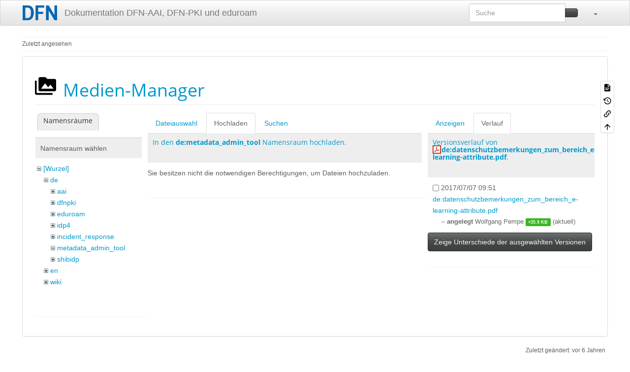

--- FILE ---
content_type: text/css; charset=utf-8
request_url: https://doku.tid.dfn.de/lib/tpl/bootstrap3/css.php?f=bootstrap.css
body_size: 98
content:
@import url(assets/fonts/spacelab.fonts.css);
@import url(assets/bootstrap/spacelab/bootstrap.min.css);


--- FILE ---
content_type: text/css
request_url: https://doku.tid.dfn.de/lib/tpl/bootstrap3/assets/fonts/spacelab.fonts.css
body_size: 273
content:
@font-face {
	font-family: 'Open Sans';
	font-style: italic;
	font-weight: 400;
	src:
		local('Open Sans Italic'),
		local('OpenSans-Italic'),
		url('Open_Sans_400italic.eot?#iefix') format('embedded-opentype'),
		url('Open_Sans_400italic.woff') format('woff'),
		url('Open_Sans_400italic.woff2') format('woff2'),
		url('Open_Sans_400italic.svg#OpenSans') format('svg');
}
@font-face {
	font-family: 'Open Sans';
	font-style: italic;
	font-weight: 700;
	src:
		local('Open Sans Bold Italic'),
		local('OpenSans-BoldItalic'),
		url('Open_Sans_700italic.eot?#iefix') format('embedded-opentype'),
		url('Open_Sans_700italic.woff') format('woff'),
		url('Open_Sans_700italic.woff2') format('woff2'),
		url('Open_Sans_700italic.svg#OpenSans') format('svg');
}
@font-face {
	font-family: 'Open Sans';
	font-style: normal;
	font-weight: 400;
	src:
		local('Open Sans Regular'),
		local('OpenSans-Regular'),
		url('Open_Sans_400.eot?#iefix') format('embedded-opentype'),
		url('Open_Sans_400.woff') format('woff'),
		url('Open_Sans_400.woff2') format('woff2'),
		url('Open_Sans_400.svg#OpenSans') format('svg');
}
@font-face {
	font-family: 'Open Sans';
	font-style: normal;
	font-weight: 700;
	src:
		local('Open Sans Bold'),
		local('OpenSans-Bold'),
		url('Open_Sans_700.eot?#iefix') format('embedded-opentype'),
		url('Open_Sans_700.woff') format('woff'),
		url('Open_Sans_700.woff2') format('woff2'),
		url('Open_Sans_700.svg#OpenSans') format('svg');
}


--- FILE ---
content_type: application/javascript
request_url: https://doku.tid.dfn.de/lib/plugins/datatables/assets/datatables.net-buttons/js/dataTables.buttons.min.js
body_size: 8098
content:
/*! Buttons for DataTables 2.4.1
 * © SpryMedia Ltd - datatables.net/license
 */
!function(e){var o,i;"function"==typeof define&&define.amd?define(["jquery","datatables.net"],function(t){return e(t,window,document)}):"object"==typeof exports?(o=require("jquery"),i=function(t,n){n.fn.dataTable||require("datatables.net")(t,n)},"undefined"==typeof window?module.exports=function(t,n){return t=t||window,n=n||o(t),i(t,n),e(n,t,t.document)}:(i(window,o),module.exports=e(o,window,window.document))):e(jQuery,window,document)}(function(y,v,x,w){"use strict";var e=y.fn.dataTable,o=0,C=0,_=e.ext.buttons;function A(t,n,e){y.fn.animate?t.stop().fadeIn(n,e):(t.css("display","block"),e&&e.call(t))}function k(t,n,e){y.fn.animate?t.stop().fadeOut(n,e):(t.css("display","none"),e&&e.call(t))}function B(n,t){if(!(this instanceof B))return function(t){return new B(t,n).container()};!0===(t=void 0===t?{}:t)&&(t={}),Array.isArray(t)&&(t={buttons:t}),this.c=y.extend(!0,{},B.defaults,t),t.buttons&&(this.c.buttons=t.buttons),this.s={dt:new e.Api(n),buttons:[],listenKeys:"",namespace:"dtb"+o++},this.dom={container:y("<"+this.c.dom.container.tag+"/>").addClass(this.c.dom.container.className)},this._constructor()}y.extend(B.prototype,{action:function(t,n){t=this._nodeToButton(t);return n===w?t.conf.action:(t.conf.action=n,this)},active:function(t,n){var t=this._nodeToButton(t),e=this.c.dom.button.active,o=y(t.node);return t.inCollection&&this.c.dom.collection.button&&this.c.dom.collection.button.active!==w&&(e=this.c.dom.collection.button.active),n===w?o.hasClass(e):(o.toggleClass(e,n===w||n),this)},add:function(t,n,e){var o=this.s.buttons;if("string"==typeof n){for(var i=n.split("-"),s=this.s,a=0,r=i.length-1;a<r;a++)s=s.buttons[+i[a]];o=s.buttons,n=+i[i.length-1]}return this._expandButton(o,t,t!==w?t.split:w,(t===w||t.split===w||0===t.split.length)&&s!==w,!1,n),e!==w&&!0!==e||this._draw(),this},collectionRebuild:function(t,n){var e=this._nodeToButton(t);if(n!==w){for(var o=e.buttons.length-1;0<=o;o--)this.remove(e.buttons[o].node);for(e.conf.prefixButtons&&n.unshift.apply(n,e.conf.prefixButtons),e.conf.postfixButtons&&n.push.apply(n,e.conf.postfixButtons),o=0;o<n.length;o++){var i=n[o];this._expandButton(e.buttons,i,i!==w&&i.config!==w&&i.config.split!==w,!0,i.parentConf!==w&&i.parentConf.split!==w,null,i.parentConf)}}this._draw(e.collection,e.buttons)},container:function(){return this.dom.container},disable:function(t){t=this._nodeToButton(t);return y(t.node).addClass(this.c.dom.button.disabled).prop("disabled",!0),this},destroy:function(){y("body").off("keyup."+this.s.namespace);for(var t=this.s.buttons.slice(),n=0,e=t.length;n<e;n++)this.remove(t[n].node);this.dom.container.remove();var o=this.s.dt.settings()[0];for(n=0,e=o.length;n<e;n++)if(o.inst===this){o.splice(n,1);break}return this},enable:function(t,n){return!1===n?this.disable(t):(n=this._nodeToButton(t),y(n.node).removeClass(this.c.dom.button.disabled).prop("disabled",!1),this)},index:function(t,n,e){n||(n="",e=this.s.buttons);for(var o=0,i=e.length;o<i;o++){var s=e[o].buttons;if(e[o].node===t)return n+o;if(s&&s.length){s=this.index(t,o+"-",s);if(null!==s)return s}}return null},name:function(){return this.c.name},node:function(t){return t?(t=this._nodeToButton(t),y(t.node)):this.dom.container},processing:function(t,n){var e=this.s.dt,o=this._nodeToButton(t);return n===w?y(o.node).hasClass("processing"):(y(o.node).toggleClass("processing",n),y(e.table().node()).triggerHandler("buttons-processing.dt",[n,e.button(t),e,y(t),o.conf]),this)},remove:function(t){var n=this._nodeToButton(t),e=this._nodeToHost(t),o=this.s.dt;if(n.buttons.length)for(var i=n.buttons.length-1;0<=i;i--)this.remove(n.buttons[i].node);n.conf.destroying=!0,n.conf.destroy&&n.conf.destroy.call(o.button(t),o,y(t),n.conf),this._removeKey(n.conf),y(n.node).remove();o=y.inArray(n,e);return e.splice(o,1),this},text:function(t,n){function e(t){return"function"==typeof t?t(i,s,o.conf):t}var o=this._nodeToButton(t),t=o.textNode,i=this.s.dt,s=y(o.node);return n===w?e(o.conf.text):(o.conf.text=n,t.html(e(n)),this)},_constructor:function(){var e=this,t=this.s.dt,o=t.settings()[0],n=this.c.buttons;o._buttons||(o._buttons=[]),o._buttons.push({inst:this,name:this.c.name});for(var i=0,s=n.length;i<s;i++)this.add(n[i]);t.on("destroy",function(t,n){n===o&&e.destroy()}),y("body").on("keyup."+this.s.namespace,function(t){var n;x.activeElement&&x.activeElement!==x.body||(n=String.fromCharCode(t.keyCode).toLowerCase(),-1!==e.s.listenKeys.toLowerCase().indexOf(n)&&e._keypress(n,t))})},_addKey:function(t){t.key&&(this.s.listenKeys+=(y.isPlainObject(t.key)?t.key:t).key)},_draw:function(t,n){t||(t=this.dom.container,n=this.s.buttons),t.children().detach();for(var e=0,o=n.length;e<o;e++)t.append(n[e].inserter),t.append(" "),n[e].buttons&&n[e].buttons.length&&this._draw(n[e].collection,n[e].buttons)},_expandButton:function(t,n,e,o,i,s,a){for(var r,l=this.s.dt,c=this.c.dom.collection,u=Array.isArray(n)?n:[n],d=0,f=(u=n===w?Array.isArray(e)?e:[e]:u).length;d<f;d++){var p=this._resolveExtends(u[d]);if(p)if(r=!(!p.config||!p.config.split),Array.isArray(p))this._expandButton(t,p,h!==w&&h.conf!==w?h.conf.split:w,o,a!==w&&a.split!==w,s,a);else{var h=this._buildButton(p,o,p.split!==w||p.config!==w&&p.config.split!==w,i);if(h){if(s!==w&&null!==s?(t.splice(s,0,h),s++):t.push(h),h.conf.buttons&&(h.collection=y("<"+c.container.content.tag+"/>"),h.conf._collection=h.collection,y(h.node).append(c.action.dropHtml),this._expandButton(h.buttons,h.conf.buttons,h.conf.split,!r,r,s,h.conf)),h.conf.split){h.collection=y("<"+c.container.tag+"/>"),h.conf._collection=h.collection;for(var b=0;b<h.conf.split.length;b++){var g=h.conf.split[b];"object"==typeof g&&(g.parent=a,g.collectionLayout===w&&(g.collectionLayout=h.conf.collectionLayout),g.dropup===w&&(g.dropup=h.conf.dropup),g.fade===w)&&(g.fade=h.conf.fade)}this._expandButton(h.buttons,h.conf.buttons,h.conf.split,!r,r,s,h.conf)}h.conf.parent=a,p.init&&p.init.call(l.button(h.node),l,y(h.node),p)}}}},_buildButton:function(n,t,e,o){function i(t){return"function"==typeof t?t(u,l,n):t}var s,a,r,l,c=this.c.dom,u=this.s.dt,d=y.extend(!0,{},c.button);if(t&&e&&c.collection.split?y.extend(!0,d,c.collection.split.action):o||t?y.extend(!0,d,c.collection.button):e&&y.extend(!0,d,c.split.button),n.spacer)return c=y("<"+d.spacer.tag+"/>").addClass("dt-button-spacer "+n.style+" "+d.spacer.className).html(i(n.text)),{conf:n,node:c,inserter:c,buttons:[],inCollection:t,isSplit:e,collection:null,textNode:c};if(n.available&&!n.available(u,n)&&!n.hasOwnProperty("html"))return!1;n.hasOwnProperty("html")?l=y(n.html):(a=function(t,n,e,o){o.action.call(n.button(e),t,n,e,o),y(n.table().node()).triggerHandler("buttons-action.dt",[n.button(e),n,e,o])},c=n.tag||d.tag,r=n.clickBlurs===w||n.clickBlurs,l=y("<"+c+"/>").addClass(d.className).attr("tabindex",this.s.dt.settings()[0].iTabIndex).attr("aria-controls",this.s.dt.table().node().id).on("click.dtb",function(t){t.preventDefault(),!l.hasClass(d.disabled)&&n.action&&a(t,u,l,n),r&&l.trigger("blur")}).on("keypress.dtb",function(t){13===t.keyCode&&(t.preventDefault(),!l.hasClass(d.disabled))&&n.action&&a(t,u,l,n)}),"a"===c.toLowerCase()&&l.attr("href","#"),"button"===c.toLowerCase()&&l.attr("type","button"),s=d.liner.tag?(c=y("<"+d.liner.tag+"/>").html(i(n.text)).addClass(d.liner.className),"a"===d.liner.tag.toLowerCase()&&c.attr("href","#"),l.append(c),c):(l.html(i(n.text)),l),!1===n.enabled&&l.addClass(d.disabled),n.className&&l.addClass(n.className),n.titleAttr&&l.attr("title",i(n.titleAttr)),n.attr&&l.attr(n.attr),n.namespace||(n.namespace=".dt-button-"+C++),n.config!==w&&n.config.split&&(n.split=n.config.split));var f,p,h,b,g,m,c=this.c.dom.buttonContainer,c=c&&c.tag?y("<"+c.tag+"/>").addClass(c.className).append(l):l;return this._addKey(n),this.c.buttonCreated&&(c=this.c.buttonCreated(n,c)),e&&(p=(f=t?y.extend(!0,this.c.dom.split,this.c.dom.collection.split):this.c.dom.split).wrapper,h=y("<"+p.tag+"/>").addClass(p.className).append(l),b=y.extend(n,{align:f.dropdown.align,attr:{"aria-haspopup":"dialog","aria-expanded":!1},className:f.dropdown.className,closeButton:!1,splitAlignClass:f.dropdown.splitAlignClass,text:f.dropdown.text}),this._addKey(b),g=function(t,n,e,o){_.split.action.call(n.button(h),t,n,e,o),y(n.table().node()).triggerHandler("buttons-action.dt",[n.button(e),n,e,o]),e.attr("aria-expanded",!0)},m=y('<button class="'+f.dropdown.className+' dt-button"></button>').html(f.dropdown.dropHtml).on("click.dtb",function(t){t.preventDefault(),t.stopPropagation(),m.hasClass(d.disabled)||g(t,u,m,b),r&&m.trigger("blur")}).on("keypress.dtb",function(t){13===t.keyCode&&(t.preventDefault(),m.hasClass(d.disabled)||g(t,u,m,b))}),0===n.split.length&&m.addClass("dtb-hide-drop"),h.append(m).attr(b.attr)),{conf:n,node:(e?h:l).get(0),inserter:e?h:c,buttons:[],inCollection:t,isSplit:e,inSplit:o,collection:null,textNode:s}},_nodeToButton:function(t,n){for(var e=0,o=(n=n||this.s.buttons).length;e<o;e++){if(n[e].node===t)return n[e];if(n[e].buttons.length){var i=this._nodeToButton(t,n[e].buttons);if(i)return i}}},_nodeToHost:function(t,n){for(var e=0,o=(n=n||this.s.buttons).length;e<o;e++){if(n[e].node===t)return n;if(n[e].buttons.length){var i=this._nodeToHost(t,n[e].buttons);if(i)return i}}},_keypress:function(s,a){var r;a._buttonsHandled||(r=function(t){for(var n,e,o=0,i=t.length;o<i;o++)n=t[o].conf,e=t[o].node,!n.key||n.key!==s&&(!y.isPlainObject(n.key)||n.key.key!==s||n.key.shiftKey&&!a.shiftKey||n.key.altKey&&!a.altKey||n.key.ctrlKey&&!a.ctrlKey||n.key.metaKey&&!a.metaKey)||(a._buttonsHandled=!0,y(e).click()),t[o].buttons.length&&r(t[o].buttons)})(this.s.buttons)},_removeKey:function(t){var n;t.key&&(t=(y.isPlainObject(t.key)?t.key:t).key,n=this.s.listenKeys.split(""),t=y.inArray(t,n),n.splice(t,1),this.s.listenKeys=n.join(""))},_resolveExtends:function(e){function t(t){for(var n=0;!y.isPlainObject(t)&&!Array.isArray(t);){if(t===w)return;if("function"==typeof t){if(!(t=t.call(i,s,e)))return!1}else if("string"==typeof t){if(!_[t])return{html:t};t=_[t]}if(30<++n)throw"Buttons: Too many iterations"}return Array.isArray(t)?t:y.extend({},t)}var n,o,i=this,s=this.s.dt;for(e=t(e);e&&e.extend;){if(!_[e.extend])throw"Cannot extend unknown button type: "+e.extend;var a=t(_[e.extend]);if(Array.isArray(a))return a;if(!a)return!1;var r=a.className;e.config!==w&&a.config!==w&&(e.config=y.extend({},a.config,e.config)),e=y.extend({},a,e),r&&e.className!==r&&(e.className=r+" "+e.className),e.extend=a.extend}var l=e.postfixButtons;if(l)for(e.buttons||(e.buttons=[]),n=0,o=l.length;n<o;n++)e.buttons.push(l[n]);var c=e.prefixButtons;if(c)for(e.buttons||(e.buttons=[]),n=0,o=c.length;n<o;n++)e.buttons.splice(n,0,c[n]);return e},_popover:function(o,t,n,e){function i(){h=!0,k(y(g),b.fade,function(){y(this).detach()}),y(f.buttons('[aria-haspopup="dialog"][aria-expanded="true"]').nodes()).attr("aria-expanded","false"),y("div.dt-button-background").off("click.dtb-collection"),B.background(!1,b.backgroundClassName,b.fade,m),y(v).off("resize.resize.dtb-collection"),y("body").off(".dtb-collection"),f.off("buttons-action.b-internal"),f.off("destroy")}var s,a,r,l,c,u,d,f=t,p=this.c,h=!1,b=y.extend({align:"button-left",autoClose:!1,background:!0,backgroundClassName:"dt-button-background",closeButton:!0,containerClassName:p.dom.collection.container.className,contentClassName:p.dom.collection.container.content.className,collectionLayout:"",collectionTitle:"",dropup:!1,fade:400,popoverTitle:"",rightAlignClassName:"dt-button-right",tag:p.dom.collection.container.tag},n),g=b.tag+"."+b.containerClassName.replace(/ /g,"."),m=t.node();!1===o?i():((p=y(f.buttons('[aria-haspopup="dialog"][aria-expanded="true"]').nodes())).length&&(m.closest(g).length&&(m=p.eq(0)),i()),n=y(".dt-button",o).length,p="",3===n?p="dtb-b3":2===n?p="dtb-b2":1===n&&(p="dtb-b1"),s=y("<"+b.tag+"/>").addClass(b.containerClassName).addClass(b.collectionLayout).addClass(b.splitAlignClass).addClass(p).css("display","none").attr({"aria-modal":!0,role:"dialog"}),o=y(o).addClass(b.contentClassName).attr("role","menu").appendTo(s),m.attr("aria-expanded","true"),m.parents("body")[0]!==x.body&&(m=x.body.lastChild),b.popoverTitle?s.prepend('<div class="dt-button-collection-title">'+b.popoverTitle+"</div>"):b.collectionTitle&&s.prepend('<div class="dt-button-collection-title">'+b.collectionTitle+"</div>"),b.closeButton&&s.prepend('<div class="dtb-popover-close">&times;</div>').addClass("dtb-collection-closeable"),A(s.insertAfter(m),b.fade),n=y(t.table().container()),d=s.css("position"),"container"!==b.span&&"dt-container"!==b.align||(m=m.parent(),s.css("width",n.width())),"absolute"===d?(p=y(m[0].offsetParent),t=m.position(),n=m.offset(),a=p.offset(),r=p.position(),l=v.getComputedStyle(p[0]),a.height=p.outerHeight(),a.width=p.width()+parseFloat(l.paddingLeft),a.right=a.left+a.width,a.bottom=a.top+a.height,p=t.top+m.outerHeight(),c=t.left,s.css({top:p,left:c}),l=v.getComputedStyle(s[0]),(u=s.offset()).height=s.outerHeight(),u.width=s.outerWidth(),u.right=u.left+u.width,u.bottom=u.top+u.height,u.marginTop=parseFloat(l.marginTop),u.marginBottom=parseFloat(l.marginBottom),b.dropup&&(p=t.top-u.height-u.marginTop-u.marginBottom),"button-right"!==b.align&&!s.hasClass(b.rightAlignClassName)||(c=t.left-u.width+m.outerWidth()),"dt-container"!==b.align&&"container"!==b.align||(c=c<t.left?-t.left:c)+u.width>a.width&&(c=a.width-u.width),r.left+c+u.width>y(v).width()&&(c=y(v).width()-u.width-r.left),n.left+c<0&&(c=-n.left),r.top+p+u.height>y(v).height()+y(v).scrollTop()&&(p=t.top-u.height-u.marginTop-u.marginBottom),r.top+p<y(v).scrollTop()&&(p=t.top+m.outerHeight()),s.css({top:p,left:c})):((d=function(){var t=y(v).height()/2,n=s.height()/2;s.css("marginTop",-1*(n=t<n?t:n))})(),y(v).on("resize.dtb-collection",function(){d()})),b.background&&B.background(!0,b.backgroundClassName,b.fade,b.backgroundHost||m),y("div.dt-button-background").on("click.dtb-collection",function(){}),b.autoClose&&setTimeout(function(){f.on("buttons-action.b-internal",function(t,n,e,o){o[0]!==m[0]&&i()})},0),y(s).trigger("buttons-popover.dt"),f.on("destroy",i),setTimeout(function(){h=!1,y("body").on("click.dtb-collection",function(t){var n,e;!h&&(n=y.fn.addBack?"addBack":"andSelf",e=y(t.target).parent()[0],!y(t.target).parents()[n]().filter(o).length&&!y(e).hasClass("dt-buttons")||y(t.target).hasClass("dt-button-background"))&&i()}).on("keyup.dtb-collection",function(t){27===t.keyCode&&i()}).on("keydown.dtb-collection",function(t){var n=y("a, button",o),e=x.activeElement;9===t.keyCode&&(-1===n.index(e)?(n.first().focus(),t.preventDefault()):t.shiftKey?e===n[0]&&(n.last().focus(),t.preventDefault()):e===n.last()[0]&&(n.first().focus(),t.preventDefault()))})},0))}}),B.background=function(t,n,e,o){e===w&&(e=400),o=o||x.body,t?A(y("<div/>").addClass(n).css("display","none").insertAfter(o),e):k(y("div."+n),e,function(){y(this).removeClass(n).remove()})},B.instanceSelector=function(t,i){var s,a,r;return t===w||null===t?y.map(i,function(t){return t.inst}):(s=[],a=y.map(i,function(t){return t.name}),(r=function(t){var n;if(Array.isArray(t))for(var e=0,o=t.length;e<o;e++)r(t[e]);else"string"==typeof t?-1!==t.indexOf(",")?r(t.split(",")):-1!==(n=y.inArray(t.trim(),a))&&s.push(i[n].inst):"number"==typeof t?s.push(i[t].inst):"object"==typeof t&&s.push(t)})(t),s)},B.buttonSelector=function(t,n){for(var c=[],u=function(t,n,e){for(var o,i,s=0,a=n.length;s<a;s++)(o=n[s])&&(t.push({node:o.node,name:o.conf.name,idx:i=e!==w?e+s:s+""}),o.buttons)&&u(t,o.buttons,i+"-")},d=function(t,n){var e=[],o=(u(e,n.s.buttons),y.map(e,function(t){return t.node}));if(Array.isArray(t)||t instanceof y)for(s=0,a=t.length;s<a;s++)d(t[s],n);else if(null===t||t===w||"*"===t)for(s=0,a=e.length;s<a;s++)c.push({inst:n,node:e[s].node});else if("number"==typeof t)n.s.buttons[t]&&c.push({inst:n,node:n.s.buttons[t].node});else if("string"==typeof t)if(-1!==t.indexOf(","))for(var i=t.split(","),s=0,a=i.length;s<a;s++)d(i[s].trim(),n);else if(t.match(/^\d+(\-\d+)*$/)){var r=y.map(e,function(t){return t.idx});c.push({inst:n,node:e[y.inArray(t,r)].node})}else if(-1!==t.indexOf(":name")){var l=t.replace(":name","");for(s=0,a=e.length;s<a;s++)e[s].name===l&&c.push({inst:n,node:e[s].node})}else y(o).filter(t).each(function(){c.push({inst:n,node:this})});else"object"==typeof t&&t.nodeName&&-1!==(r=y.inArray(t,o))&&c.push({inst:n,node:o[r]})},e=0,o=t.length;e<o;e++){var i=t[e];d(n,i)}return c},B.stripData=function(t,n){return"string"==typeof t&&(t=(t=t.replace(/<script\b[^<]*(?:(?!<\/script>)<[^<]*)*<\/script>/gi,"")).replace(/<!\-\-.*?\-\->/g,""),n&&!n.stripHtml||(t=t.replace(/<[^>]*>/g,"")),n&&!n.trim||(t=t.replace(/^\s+|\s+$/g,"")),n&&!n.stripNewlines||(t=t.replace(/\n/g," ")),!n||n.decodeEntities)&&(l.innerHTML=t,t=l.value),t},B.defaults={buttons:["copy","excel","csv","pdf","print"],name:"main",tabIndex:0,dom:{container:{tag:"div",className:"dt-buttons"},collection:{action:{dropHtml:'<span class="dt-button-down-arrow">&#x25BC;</span>'},container:{className:"dt-button-collection",content:{className:"",tag:"div"},tag:"div"}},button:{tag:"button",className:"dt-button",active:"dt-button-active",disabled:"disabled",spacer:{className:"dt-button-spacer",tag:"span"},liner:{tag:"span",className:""}},split:{action:{className:"dt-button-split-drop-button dt-button",tag:"button"},dropdown:{align:"split-right",className:"dt-button-split-drop",dropHtml:'<span class="dt-button-down-arrow">&#x25BC;</span>',splitAlignClass:"dt-button-split-left",tag:"button"},wrapper:{className:"dt-button-split",tag:"div"}}}},y.extend(_,{collection:{text:function(t){return t.i18n("buttons.collection","Collection")},className:"buttons-collection",closeButton:!(B.version="2.4.1"),init:function(t,n,e){n.attr("aria-expanded",!1)},action:function(t,n,e,o){o._collection.parents("body").length?this.popover(!1,o):this.popover(o._collection,o),"keypress"===t.type&&y("a, button",o._collection).eq(0).focus()},attr:{"aria-haspopup":"dialog"}},split:{text:function(t){return t.i18n("buttons.split","Split")},className:"buttons-split",closeButton:!1,init:function(t,n,e){return n.attr("aria-expanded",!1)},action:function(t,n,e,o){this.popover(o._collection,o)},attr:{"aria-haspopup":"dialog"}},copy:function(t,n){if(_.copyHtml5)return"copyHtml5"},csv:function(t,n){if(_.csvHtml5&&_.csvHtml5.available(t,n))return"csvHtml5"},excel:function(t,n){if(_.excelHtml5&&_.excelHtml5.available(t,n))return"excelHtml5"},pdf:function(t,n){if(_.pdfHtml5&&_.pdfHtml5.available(t,n))return"pdfHtml5"},pageLength:function(t){var n=t.settings()[0].aLengthMenu,e=[],o=[];if(Array.isArray(n[0]))e=n[0],o=n[1];else for(var i=0;i<n.length;i++){var s=n[i];y.isPlainObject(s)?(e.push(s.value),o.push(s.label)):(e.push(s),o.push(s))}return{extend:"collection",text:function(t){return t.i18n("buttons.pageLength",{"-1":"Show all rows",_:"Show %d rows"},t.page.len())},className:"buttons-page-length",autoClose:!0,buttons:y.map(e,function(s,t){return{text:o[t],className:"button-page-length",action:function(t,n){n.page.len(s).draw()},init:function(t,n,e){function o(){i.active(t.page.len()===s)}var i=this;t.on("length.dt"+e.namespace,o),o()},destroy:function(t,n,e){t.off("length.dt"+e.namespace)}}}),init:function(t,n,e){var o=this;t.on("length.dt"+e.namespace,function(){o.text(e.text)})},destroy:function(t,n,e){t.off("length.dt"+e.namespace)}}},spacer:{style:"empty",spacer:!0,text:function(t){return t.i18n("buttons.spacer","")}}}),e.Api.register("buttons()",function(n,e){e===w&&(e=n,n=w),this.selector.buttonGroup=n;var t=this.iterator(!0,"table",function(t){if(t._buttons)return B.buttonSelector(B.instanceSelector(n,t._buttons),e)},!0);return t._groupSelector=n,t}),e.Api.register("button()",function(t,n){t=this.buttons(t,n);return 1<t.length&&t.splice(1,t.length),t}),e.Api.registerPlural("buttons().active()","button().active()",function(n){return n===w?this.map(function(t){return t.inst.active(t.node)}):this.each(function(t){t.inst.active(t.node,n)})}),e.Api.registerPlural("buttons().action()","button().action()",function(n){return n===w?this.map(function(t){return t.inst.action(t.node)}):this.each(function(t){t.inst.action(t.node,n)})}),e.Api.registerPlural("buttons().collectionRebuild()","button().collectionRebuild()",function(e){return this.each(function(t){for(var n=0;n<e.length;n++)"object"==typeof e[n]&&(e[n].parentConf=t);t.inst.collectionRebuild(t.node,e)})}),e.Api.register(["buttons().enable()","button().enable()"],function(n){return this.each(function(t){t.inst.enable(t.node,n)})}),e.Api.register(["buttons().disable()","button().disable()"],function(){return this.each(function(t){t.inst.disable(t.node)})}),e.Api.register("button().index()",function(){var n=null;return this.each(function(t){t=t.inst.index(t.node);null!==t&&(n=t)}),n}),e.Api.registerPlural("buttons().nodes()","button().node()",function(){var n=y();return y(this.each(function(t){n=n.add(t.inst.node(t.node))})),n}),e.Api.registerPlural("buttons().processing()","button().processing()",function(n){return n===w?this.map(function(t){return t.inst.processing(t.node)}):this.each(function(t){t.inst.processing(t.node,n)})}),e.Api.registerPlural("buttons().text()","button().text()",function(n){return n===w?this.map(function(t){return t.inst.text(t.node)}):this.each(function(t){t.inst.text(t.node,n)})}),e.Api.registerPlural("buttons().trigger()","button().trigger()",function(){return this.each(function(t){t.inst.node(t.node).trigger("click")})}),e.Api.register("button().popover()",function(n,e){return this.map(function(t){return t.inst._popover(n,this.button(this[0].node),e)})}),e.Api.register("buttons().containers()",function(){var i=y(),s=this._groupSelector;return this.iterator(!0,"table",function(t){if(t._buttons)for(var n=B.instanceSelector(s,t._buttons),e=0,o=n.length;e<o;e++)i=i.add(n[e].container())}),i}),e.Api.register("buttons().container()",function(){return this.containers().eq(0)}),e.Api.register("button().add()",function(t,n,e){var o=this.context;return o.length&&(o=B.instanceSelector(this._groupSelector,o[0]._buttons)).length&&o[0].add(n,t,e),this.button(this._groupSelector,t)}),e.Api.register("buttons().destroy()",function(){return this.pluck("inst").unique().each(function(t){t.destroy()}),this}),e.Api.registerPlural("buttons().remove()","buttons().remove()",function(){return this.each(function(t){t.inst.remove(t.node)}),this}),e.Api.register("buttons.info()",function(t,n,e){var o=this;return!1===t?(this.off("destroy.btn-info"),k(y("#datatables_buttons_info"),400,function(){y(this).remove()}),clearTimeout(i),i=null):(i&&clearTimeout(i),y("#datatables_buttons_info").length&&y("#datatables_buttons_info").remove(),t=t?"<h2>"+t+"</h2>":"",A(y('<div id="datatables_buttons_info" class="dt-button-info"/>').html(t).append(y("<div/>")["string"==typeof n?"html":"append"](n)).css("display","none").appendTo("body")),e!==w&&0!==e&&(i=setTimeout(function(){o.buttons.info(!1)},e)),this.on("destroy.btn-info",function(){o.buttons.info(!1)})),this}),e.Api.register("buttons.exportData()",function(t){if(this.context.length)return c(new e.Api(this.context[0]),t)}),e.Api.register("buttons.exportInfo()",function(t){return{filename:n(t=t||{}),title:a(t),messageTop:r(this,t.message||t.messageTop,"top"),messageBottom:r(this,t.messageBottom,"bottom")}});var i,n=function(t){var n;return(n="function"==typeof(n="*"===t.filename&&"*"!==t.title&&t.title!==w&&null!==t.title&&""!==t.title?t.title:t.filename)?n():n)===w||null===n?null:(n=(n=-1!==n.indexOf("*")?n.replace("*",y("head > title").text()).trim():n).replace(/[^a-zA-Z0-9_\u00A1-\uFFFF\.,\-_ !\(\)]/g,""))+(s(t.extension)||"")},s=function(t){return null===t||t===w?null:"function"==typeof t?t():t},a=function(t){t=s(t.title);return null===t?null:-1!==t.indexOf("*")?t.replace("*",y("head > title").text()||"Exported data"):t},r=function(t,n,e){n=s(n);return null===n?null:(t=y("caption",t.table().container()).eq(0),"*"===n?t.css("caption-side")!==e?null:t.length?t.text():"":n)},l=y("<textarea/>")[0],c=function(e,t){for(var o=y.extend(!0,{},{rows:null,columns:"",modifier:{search:"applied",order:"applied"},orthogonal:"display",stripHtml:!0,stripNewlines:!0,decodeEntities:!0,trim:!0,format:{header:function(t){return B.stripData(t,o)},footer:function(t){return B.stripData(t,o)},body:function(t){return B.stripData(t,o)}},customizeData:null},t),t=e.columns(o.columns).indexes().map(function(t){var n=e.column(t).header();return o.format.header(n.innerHTML,t,n)}).toArray(),n=e.table().footer()?e.columns(o.columns).indexes().map(function(t){var n=e.column(t).footer();return o.format.footer(n?n.innerHTML:"",t,n)}).toArray():null,i=y.extend({},o.modifier),i=(e.select&&"function"==typeof e.select.info&&i.selected===w&&e.rows(o.rows,y.extend({selected:!0},i)).any()&&y.extend(i,{selected:!0}),e.rows(o.rows,i).indexes().toArray()),i=e.cells(i,o.columns),s=i.render(o.orthogonal).toArray(),a=i.nodes().toArray(),r=t.length,l=[],c=0,u=0,d=0<r?s.length/r:0;u<d;u++){for(var f=[r],p=0;p<r;p++)f[p]=o.format.body(s[c],u,p,a[c]),c++;l[u]=f}i={header:t,footer:n,body:l};return o.customizeData&&o.customizeData(i),i};function t(t,n){t=new e.Api(t),n=n||t.init().buttons||e.defaults.buttons;return new B(t,n).container()}return y.fn.dataTable.Buttons=B,y.fn.DataTable.Buttons=B,y(x).on("init.dt plugin-init.dt",function(t,n){"dt"===t.namespace&&(t=n.oInit.buttons||e.defaults.buttons)&&!n._buttons&&new B(n,t).container()}),e.ext.feature.push({fnInit:t,cFeature:"B"}),e.ext.features&&e.ext.features.register("buttons",t),e});